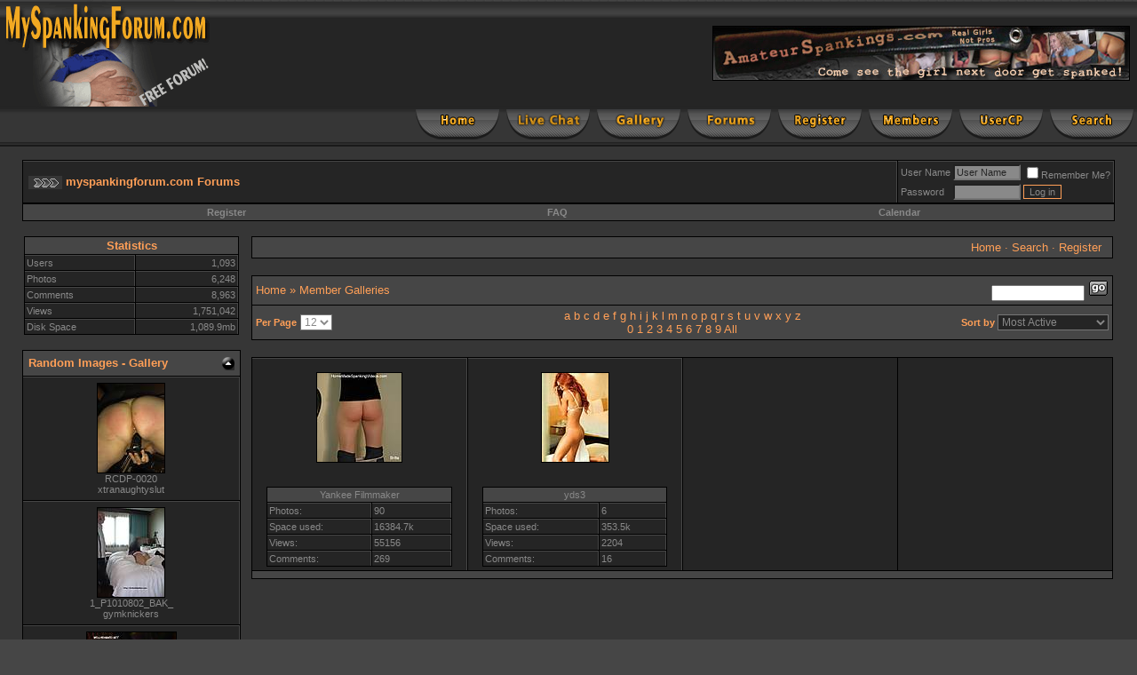

--- FILE ---
content_type: text/html; charset=ISO-8859-1
request_url: http://www.myspankingforum.com/photoarea/showmembers.php?sl=y&cat=500&limit=
body_size: 7085
content:
<!DOCTYPE html PUBLIC "-//W3C//DTD XHTML 1.0 Transitional//EN" "http://www.w3.org/TR/xhtml1/DTD/xhtml1-transitional.dtd">
    <html dir="ltr" lang="en">
    <head><title>My Photo Gallery - Member Galleries</title>
    <meta http-equiv="Content-Type" content="text/html; charset=ISO-8859-1" />
<meta name="generator" content="vBulletin 3.8.9" />

<meta name="keywords" content="vbulletin,forum,bbs,discussion,jelsoft,bulletin board" />
<meta name="description" content="This is a discussion forum powered by vBulletin. To find out about vBulletin, go to http://www.vbulletin.com/ ." />


<!-- CSS Stylesheet -->
<style type="text/css" id="vbulletin_css">
/**
* vBulletin 3.8.9 CSS
* Style: 'Black Smart'; Style ID: 3
*/
body
{
	background: #464646 url(http://www.myspankingforum.com/images/styles/blacksmart/misc/bg.gif);
	color: #000000;
	font: 10pt verdana, geneva, lucida, 'lucida grande', arial, helvetica, sans-serif;
	margin: 0px 0px 0px 0px;
	padding: 0px;
}
a:link, body_alink
{
	color: #000000;
	text-decoration: underline;
}
a:visited, body_avisited
{
	color: #000000;
	text-decoration: underline;
}
a:hover, a:active, body_ahover
{
	color: #000000;
	text-decoration: none;
}
.page
{
	background: #363636;
	color: #FF9F57;
}
.page a:link, .page_alink
{
	color: #FF9F57;
}
.page a:visited, .page_avisited
{
	color: #FF9F57;
}
.page a:hover, .page a:active, .page_ahover
{
	color: #FF9F57;
}
td, th, p, li
{
	font: 10pt verdana, geneva, lucida, 'lucida grande', arial, helvetica, sans-serif;
}
.tborder
{
	background: #000000;
	color: #FF9F57;
	border: 0px solid #000000;
}
.tcat
{
	background: #464646;
	color: #FF9F57;
	font: bold 10pt verdana, geneva, lucida, 'lucida grande', arial, helvetica, sans-serif;
}
.tcat a:link, .tcat_alink
{
	color: #FF9F57;
	text-decoration: none;
}
.tcat a:visited, .tcat_avisited
{
	color: #FF9F57;
	text-decoration: none;
}
.tcat a:hover, .tcat a:active, .tcat_ahover
{
	color: #FF9F57;
	text-decoration: underline;
}
.thead
{
	background: #252525;
	color: #898989;
	font: bold 11px tahoma, verdana, geneva, lucida, 'lucida grande', arial, helvetica, sans-serif;
}
.thead a:link, .thead_alink
{
	color: #898989;
}
.thead a:visited, .thead_avisited
{
	color: #898989;
}
.thead a:hover, .thead a:active, .thead_ahover
{
	color: #898989;
}
.tfoot
{
	background: #252525;
	color: #898989;
}
.tfoot a:link, .tfoot_alink
{
	color: #898989;
}
.tfoot a:visited, .tfoot_avisited
{
	color: #898989;
}
.tfoot a:hover, .tfoot a:active, .tfoot_ahover
{
	color: #898989;
}
.alt1, .alt1Active
{
	background: #252525;
	color: #898989;
	border-right: 1px solid #464646;
	border-top: 1px solid #464646;
}
.alt1 a:link, .alt1_alink, .alt1Active a:link, .alt1Active_alink
{
	color: #898989;
}
.alt1 a:visited, .alt1_avisited, .alt1Active a:visited, .alt1Active_avisited
{
	color: #898989;
}
.alt1 a:hover, .alt1 a:active, .alt1_ahover, .alt1Active a:hover, .alt1Active a:active, .alt1Active_ahover
{
	color: #FF9F57;
}
.alt2, .alt2Active
{
	background: #252525;
	color: #898989;
	border-right: 1px solid #464646;
	border-top: 1px solid #464646;
}
.alt2 a:link, .alt2_alink, .alt2Active a:link, .alt2Active_alink
{
	color: #898989;
}
.alt2 a:visited, .alt2_avisited, .alt2Active a:visited, .alt2Active_avisited
{
	color: #898989;
}
.alt2 a:hover, .alt2 a:active, .alt2_ahover, .alt2Active a:hover, .alt2Active a:active, .alt2Active_ahover
{
	color: #FF9F57;
}
.inlinemod
{
	background: #FFFFCC;
	color: #000000;
}
.wysiwyg
{
	background: #252525;
	color: #898989;
	font: 10pt verdana, geneva, lucida, 'lucida grande', arial, helvetica, sans-serif;
}
textarea, .bginput
{
	background: #898989;
	color: #252525;
	font: 10pt verdana, geneva, lucida, 'lucida grande', arial, helvetica, sans-serif;
}
.bginput option, .bginput optgroup
{
	font-size: 10pt;
	font-family: verdana, geneva, lucida, 'lucida grande', arial, helvetica, sans-serif;
}
.button
{
	background: #252525;
	color: #898989;
	font: 11px verdana, geneva, lucida, 'lucida grande', arial, helvetica, sans-serif;
	border: 1px solid #FF9F57;
}
select
{
	background: #252525;
	color: #898989;
	font: 11px verdana, geneva, lucida, 'lucida grande', arial, helvetica, sans-serif;
}
option, optgroup
{
	font-size: 11px;
	font-family: verdana, geneva, lucida, 'lucida grande', arial, helvetica, sans-serif;
}
.smallfont
{
	font: 11px verdana, geneva, lucida, 'lucida grande', arial, helvetica, sans-serif;
}
.time
{
	color: #898989;
	font-style: italic;
}
.navbar
{
	color: #FF9F57;
	font: 11px verdana, geneva, lucida, 'lucida grande', arial, helvetica, sans-serif;
}
.navbar a:link, .navbar_alink
{
	color: #898989;
}
.navbar a:visited, .navbar_avisited
{
	color: #898989;
}
.navbar a:hover, .navbar a:active, .navbar_ahover
{
	color: #898989;
}
.highlight
{
	color: #FF9F57;
	font-weight: bold;
}
.fjsel
{
	background: #454545;
	color: #898989;
}
.fjdpth0
{
	background: #252525;
	color: #898989;
}
.panel
{
	background: #898989;
	color: #000000;
	padding: 10px;
	border: 2px outset;
}
.panelsurround
{
	background: #252525;
	color: #FF9F57;
}
legend
{
	color: #FF9F57;
	font: bold 11px tahoma, verdana, geneva, lucida, 'lucida grande', arial, helvetica, sans-serif;
}
.vbmenu_control
{
	background: #464646;
	color: #898989;
	font: bold 11px tahoma, verdana, geneva, lucida, 'lucida grande', arial, helvetica, sans-serif;
	padding: 3px 6px 3px 6px;
	white-space: nowrap;
}
.vbmenu_control a:link, .vbmenu_control_alink
{
	color: #898989;
	text-decoration: none;
}
.vbmenu_control a:visited, .vbmenu_control_avisited
{
	color: #898989;
	text-decoration: none;
}
.vbmenu_control a:hover, .vbmenu_control a:active, .vbmenu_control_ahover
{
	color: #FF9F57;
	text-decoration: underline;
}
.vbmenu_popup
{
	background: #464646;
	color: #898989;
	border: 1px solid #000000;
}
.vbmenu_option
{
	background: #464646;
	color: #898989;
	font: 11px verdana, geneva, lucida, 'lucida grande', arial, helvetica, sans-serif;
	white-space: nowrap;
	cursor: pointer;
}
.vbmenu_option a:link, .vbmenu_option_alink
{
	color: #898989;
	text-decoration: none;
}
.vbmenu_option a:visited, .vbmenu_option_avisited
{
	color: #898989;
	text-decoration: none;
}
.vbmenu_option a:hover, .vbmenu_option a:active, .vbmenu_option_ahover
{
	color: #898989;
	text-decoration: none;
}
.vbmenu_hilite
{
	background: #252525;
	color: #898989;
	font: 11px verdana, geneva, lucida, 'lucida grande', arial, helvetica, sans-serif;
	white-space: nowrap;
	cursor: pointer;
}
.vbmenu_hilite a:link, .vbmenu_hilite_alink
{
	color: #FF9F57;
	text-decoration: none;
}
.vbmenu_hilite a:visited, .vbmenu_hilite_avisited
{
	color: #FF9F57;
	text-decoration: none;
}
.vbmenu_hilite a:hover, .vbmenu_hilite a:active, .vbmenu_hilite_ahover
{
	color: #FF9F57;
	text-decoration: none;
}
/* ***** styling for 'big' usernames on postbit etc. ***** */
.bigusername { font-size: 14pt; }

/* ***** small padding on 'thead' elements ***** */
td.thead, div.thead { padding: 4px; }

/* ***** basic styles for multi-page nav elements */
.pagenav a { text-decoration: none; }
.pagenav td { padding: 2px 4px 2px 4px; }

/* ***** define margin and font-size for elements inside panels ***** */
.fieldset { margin-bottom: 6px; }
.fieldset, .fieldset td, .fieldset p, .fieldset li { font-size: 11px; color:#000000;}

/* ***** don't change the following ***** */
form { display: inline; }
label { cursor: default; }
.normal { font-weight: normal; }
.inlineimg { vertical-align: middle; }
.pbit {
padding-left: 3px;
padding-right: 0px;
padding-top: 3px;
padding-bottom: 3px;
background-color: #252525;
border-top: 1px solid #363636;
border-right: 2px solid #363636;
border-left: 1px solid #363636;
border-bottom: 2px solid #363636;
margin-bottom: 3px;
}
</style>
<link rel="stylesheet" type="text/css" href="http://www.myspankingforum.com/clientscript/vbulletin_important.css?v=389" />


<!-- / CSS Stylesheet -->

<script type="text/javascript" src="http://www.myspankingforum.com/clientscript/yui/yahoo-dom-event/yahoo-dom-event.js?v=389"></script>
<script type="text/javascript" src="http://www.myspankingforum.com/clientscript/yui/connection/connection-min.js?v=389"></script>
<script type="text/javascript">
<!--
var SESSIONURL = "s=39afa43ca6211a2625c78b245a33218e&";
var SECURITYTOKEN = "guest";
var IMGDIR_MISC = "images/styles/blacksmart/misc";
var vb_disable_ajax = parseInt("0", 10);
// -->
</script>
<script type="text/javascript" src="http://www.myspankingforum.com/clientscript/vbulletin_global.js?v=389"></script>
<script type="text/javascript" src="http://www.myspankingforum.com/clientscript/vbulletin_menu.js?v=389"></script>

        <!-- set up CSS for the editor -->
        <link rel="stylesheet" type="text/css" href="http://www.myspankingforum.com/clientscript/vbulletin_editor.css" />
		<style type="text/css">
		<!--
		#vBulletin_editor {
			background: #898989;
			padding: 6px;
		}
		#controlbar, .controlbar {
			background: #898989;
		}
		.imagebutton {
			background: #898989;
			color: #000000;
			padding: 1px;
			border: none;
		}
		-->
		</style>
        <!-- no cache headers -->
            <meta http-equiv="pragma" content="no-cache" />
            <meta http-equiv="expires" content="Tue, 21 Nov 2010 05:00:00 GMT" />
            <meta http-equiv="cache-control" content="no-cache, must-revalidate" />
            <!-- end no cache headers -->
  <script type="text/javascript" language="javascript">
        <!--
        var PopUpHelpX = (screen.width/2)-150;
        var PopUpHelpY = (screen.height/2)-200;
        var pos = "left="+PopUpHelpX+",top="+PopUpHelpY;
        function PopUpHelp(url){
        PopUpHelpWindow = window.open("http://www.myspankingforum.com/photoarea/"+url,"Smilies","scrollbars=yes,width=300,height=400,"+pos);
        }
        //-->
        </script>
  
        </head>
        <body>
        <!-- logo -->
<a name="top"></a>
<table border="0" width="100%" cellpadding="0" cellspacing="0" align="center" background="http://www.myspankingforum.com/images/styles/blacksmart/misc/head_back.gif">
<tr>

		<td align="left" valign="top"><a href='http://www.myspankingforum.com/'><img src="http://www.myspankingforum.com/images/styles/blacksmart/misc/head_left.gif" border="0" alt="MySpankingForum.com" /></a></td>
		<td align="right" valign="middle"><!-- Banner Rotator by Redline -->
<SCRIPT LANGUAGE="Javascript"><!-- 
function banner() { 
}; 
banner = new banner(); 
number = 0; 
 
// bannerArray 

banner[number++] = "<a href='http://www.amateurspankings.com/' target='_blank'><img src='/banners/AmateurSpankings-banner.jpg' border='1' width='468' height='60'></a>"
 
increment = Math.floor(Math.random() * number); 
document.write(banner[increment]); 
//--></SCRIPT>
</td>    
<!-- End Banner Rotator by Redline -->

	<td align="">
                  &nbsp; 
	</td>
</tr>
</table>
<!-- /logo -->
<!-- Navigation bar -->
	<table width="100%" style="background-image:url(http://www.myspankingforum.com/images/styles/blacksmart/misc/nav.gif)" align="center" border="0" cellpadding="0" cellspacing="0">
	<tr>
	<td align="left" valign="top" height="45">
		
<table width="50%"  align="right" border="0" cellspacing="0" cellpadding="0">
  <tr>
   		<td align="left" valign="top" width="102" height="45"><a href="http://www.myspankingforum.com/index.php?s=39afa43ca6211a2625c78b245a33218e" accesskey="1"><img src="http://www.myspankingforum.com/images/styles/blacksmart/misc/nav_home.gif" width="102" height="45" border="0" alt="" /></a></td>
		<td align="left" valign="top" width="102" height="45"><a href="http://www.myspankingforum.com/misc.php?do=flashchat" target="_blank"><img src="http://www.myspankingforum.com/images/styles/blacksmart/misc/nav_chat.gif" width="102" height="45" border="0" alt="" /></a></td>
		<td align="left" valign="top" width="102" height="45"><a href="http://www.myspankingforum.com/photoarea/"><img src="http://www.myspankingforum.com/images/styles/blacksmart/misc/nav_gallery.gif" width="102" height="45" border="0" alt="" /></a></td>
		<td align="left" valign="top" width="102" height="45"><a href="http://www.myspankingforum.com/forum_list.php"><img src="http://www.myspankingforum.com/images/styles/blacksmart/misc/nav_forum.gif" width="102" height="45" border="0" alt="" /></a></td>
		
				<td width="102" height="45"><a href="http://www.myspankingforum.com/register.php?s=39afa43ca6211a2625c78b245a33218e" rel="nofollow"><img src="http://www.myspankingforum.com/images/styles/blacksmart/misc/nav_reg.gif" width="102" height="45" border="0" alt="" /></a></td>
				
		<td align="left" valign="top" width="102" height="45"><a href="http://www.myspankingforum.com/memberlist.php?s=39afa43ca6211a2625c78b245a33218e"><img src="http://www.myspankingforum.com/images/styles/blacksmart/misc/nav_member.gif" width="102" height="45" border="0" alt="" /></a></td>
		<td align="left" valign="top" width="102" height="45"><a href="http://www.myspankingforum.com/usercp.php?s=39afa43ca6211a2625c78b245a33218e"><img src="http://www.myspankingforum.com/images/styles/blacksmart/misc/nav_usercp.gif" width="102" height="45" border="0" alt="" /></a></td>
		<td align="left" valign="top" width="102" height="45" id="navbar_search"><a href="http://www.myspankingforum.com/search.php?s=39afa43ca6211a2625c78b245a33218e" accesskey="4" rel="nofollow"><img src="http://www.myspankingforum.com/images/styles/blacksmart/misc/nav_search.gif" width="102" height="45" border="0" alt="" /></a><script type="text/javascript"> vbmenu_register("navbar_search" ,1); </script></td>
                  	
  </tr>
</table>
		</td>
	</tr>
</table>


<!-- NAVBAR POPUP MENUS -->
	
	

	
<!-- / NAVBAR POPUP MENUS -->

<!-- PAGENAV POPUP -->

	<div class="vbmenu_popup" id="pagenav_menu" style="display:none">
		<table cellpadding="4" cellspacing="1" border="0">
		<tr>
			<td class="thead" nowrap="nowrap">Go to Page...</td>
		</tr>
		<tr>
			<td class="vbmenu_option" title="nohilite">
			<form action="http://www.myspankingforum.com/index.php" method="get" onsubmit="return this.gotopage()" id="pagenav_form">
				<input type="text" class="bginput" id="pagenav_itxt" style="font-size:11px" size="4" />
				<input type="button" class="button" id="pagenav_ibtn" value="Go" />
			</form>
			</td>
		</tr>
		</table>
	</div>

<!-- / PAGENAV POPUP -->

<!-- / Navagation bar -->

<!-- content table -->
<!-- open content container -->

<div align="center">
	<div class="page" style="width:100%; text-align:left">
		<div style="padding:0px 25px 0px 25px" align="left">



        <br />

<!-- breadcrumb, login, pm info -->
<table class="tborder" cellpadding="6" cellspacing="1" border="0" width="100%" align="center">
<tr>
	<td class="alt1" width="100%">
		
			<div class="navbar" style="font-size:10pt"><a href="http://www.myspankingforum.com/index.php?s=39afa43ca6211a2625c78b245a33218e" accesskey="1"><img class="inlineimg" src="images/styles/blacksmart/misc/navbits_start.gif" alt="" border="0" /></a> <strong>myspankingforum.com Forums</strong></div>
		
	</td>

	<td class="alt2" nowrap="nowrap" style="padding:0px">
		<!-- login form -->
		<form action="http://www.myspankingforum.com/login.php?do=login" method="post" onsubmit="md5hash(vb_login_password, vb_login_md5password, vb_login_md5password_utf, 0)">
		<script type="text/javascript" src="http://www.myspankingforum.com/clientscript/vbulletin_md5.js?v=389"></script>
		<table cellpadding="0" cellspacing="3" border="0">
		<tr>
			<td class="smallfont" style="white-space: nowrap;"><label for="navbar_username">User Name</label></td>
			<td><input type="text" class="bginput" style="font-size: 11px" name="vb_login_username" id="navbar_username" size="10" accesskey="u" tabindex="101" value="User Name" onfocus="if (this.value == 'User Name') this.value = '';" /></td>
			<td class="smallfont" nowrap="nowrap"><label for="cb_cookieuser_navbar"><input type="checkbox" name="cookieuser" value="1" tabindex="103" id="cb_cookieuser_navbar" accesskey="c" />Remember Me?</label></td>
		</tr>
		<tr>
			<td class="smallfont"><label for="navbar_password">Password</label></td>
			<td><input type="password" class="bginput" style="font-size: 11px" name="vb_login_password" id="navbar_password" size="10" tabindex="102" /></td>
			<td><input type="submit" class="button" value="Log in" tabindex="104" title="Enter your username and password in the boxes provided to login, or click the 'register' button to create a profile for yourself." accesskey="s" /></td>
		</tr>
		</table>
		<input type="hidden" name="s" value="39afa43ca6211a2625c78b245a33218e" />
		<input type="hidden" name="securitytoken" value="guest" />
		<input type="hidden" name="do" value="login" />
		<input type="hidden" name="vb_login_md5password" />
		<input type="hidden" name="vb_login_md5password_utf" />
		</form>
		<!-- / login form -->
	</td>

</tr>
</table>
<!-- / breadcrumb, login, pm info -->

<!-- nav buttons bar -->
<div class="tborder" style="padding:1px; border-top-width:0px">
	<table cellpadding="0" cellspacing="0" border="0" width="100%" align="center">
	<tr align="center">
		
		
			<td class="vbmenu_control"><a href="http://www.myspankingforum.com/register.php?s=39afa43ca6211a2625c78b245a33218e" rel="nofollow">Register</a></td>
		
		
		<td class="vbmenu_control"><a rel="help" href="http://www.myspankingforum.com/faq.php?s=39afa43ca6211a2625c78b245a33218e" accesskey="5">FAQ</a></td>
		
			
			
		
		<td class="vbmenu_control"><a href="http://www.myspankingforum.com/calendar.php?s=39afa43ca6211a2625c78b245a33218e">Calendar</a></td>
		
			
			
		
		
		
		</tr>
	</table>
</div>
<!-- / nav buttons bar -->

<br />






<!-- NAVBAR POPUP MENUS -->

	
	
	
	
	
<!-- / NAVBAR POPUP MENUS -->

<!-- PAGENAV POPUP -->
	<div class="vbmenu_popup" id="pagenav_menu" style="display:none">
		<table cellpadding="4" cellspacing="1" border="0">
		<tr>
			<td class="thead" nowrap="nowrap">Go to Page...</td>
		</tr>
		<tr>
			<td class="vbmenu_option" title="nohilite">
			<form action="http://www.myspankingforum.com/index.php" method="get" onsubmit="return this.gotopage()" id="pagenav_form">
				<input type="text" class="bginput" id="pagenav_itxt" style="font-size:11px" size="4" />
				<input type="button" class="button" id="pagenav_ibtn" value="Go" />
			</form>
			</td>
		</tr>
		</table>
	</div>
<!-- / PAGENAV POPUP -->





        <div align="center"><table width="100%" cellpadding="0" cellspacing="0" border="0" align="center">
<tr>
<td align="center" valign="top" width="20%"> <!-- BEGIN TEMPLATE: statspal.tmpl -->
   
<table class="" cellpadding="1" cellspacing="1" border="0" width="100%" align="center">
<tr>
<td>
    <table cellpadding="2" cellspacing="1" width="100%" class="tborder">

        <tr>
        <td colspan="2" align="center" class="tcat">
            <span class="normal"><b>Statistics</b></span>
        </td>
        </tr>
        <tr>
        <td class="alt1" align="left"><span class="smallfont">Users</span></td>
        <td class="alt1" align="right"><span class="smallfont">1,093</span></td>
        </tr>
        <tr>
        <td class="alt1" align="left"><span class="smallfont">Photos</span></td>
        <td class="alt1" align="right"><span class="smallfont">6,248</span></td>
        </tr>        <tr>
        <td class="alt1" align="left"><span class="smallfont">Comments</span></td>
        <td class="alt1" align="right"><span class="smallfont">8,963</span></td>
        </tr>        <tr>
        <td class="alt1" align="left"><span class="smallfont">Views</span></td>
        <td class="alt1" align="right"><span class="smallfont">1,751,042</span></td>
        </tr>
        <tr>
        <td class="alt1" align="left"><span class="smallfont">Disk Space</span></td>
        <td class="alt1" align="right"><span class="smallfont">1,089.9mb</span></td>
        </tr>
    
    </table>
    </td>
    </tr>
</table>

    <br />
<!-- END TEMPLATE: statspal.tmpl --><div id="randompal"><div id="random"><!-- BEGIN TEMPLATE: featurepal.tmpl -->
<table class="tborder" cellpadding="6" cellspacing="1" border="0" width="100%" align="center">
<thead>
	<tr>
		<td class="tcat" colspan="1">
			<a style="float:right" href="#top" onclick="return toggle_collapse('random');"><img id="collapseimg_random" src="http://www.myspankingforum.com//images/styles/blacksmart/buttons/collapse_tcat.gif" alt="" border="0" /></a>
			Random Images - Gallery
		</td>
	</tr>
</thead>
<tbody id="collapseobj_random" style="">
<tr>
        <td class="alt1" width="100%" valign="middle" align="center">
        	         <table cellpadding="1" cellspacing="0" border="0" bgcolor="#000000">
          <tr>
           <td>
            <table width="100%" cellpadding="0" cellspacing="0" border="0" class="">
             <tr>
              <td><a href="http://www.myspankingforum.com/photoarea/showphoto.php?photo=4465&amp;cat=500&amp;sl=y"><img border="0"  src="http://www.myspankingforum.com/photoarea/data/500/thumbs/RCDP-0020.jpg" alt="RCDP-0020.jpg" /></a></td>
             </tr>
            </table>
           </td>
          </tr>
         </table>
            <span class="smallfont">RCDP-0020<br />xtranaughtyslut</span>
        </td>        </tr><tr>        <td class="alt1" width="100%" valign="middle" align="center">
        	         <table cellpadding="1" cellspacing="0" border="0" bgcolor="#000000">
          <tr>
           <td>
            <table width="100%" cellpadding="0" cellspacing="0" border="0" class="">
             <tr>
              <td><a href="http://www.myspankingforum.com/photoarea/showphoto.php?photo=7390&amp;cat=500&amp;sl=y"><img border="0"  src="http://www.myspankingforum.com/photoarea/data/500/thumbs/1_P1010802_BAK_.JPG" alt="1_P1010802_BAK_.JPG" /></a></td>
             </tr>
            </table>
           </td>
          </tr>
         </table>
            <span class="smallfont">1_P1010802_BAK_<br />gymknickers</span>
        </td>        </tr><tr>        <td class="alt1" width="100%" valign="middle" align="center">
        	         <table cellpadding="1" cellspacing="0" border="0" bgcolor="#000000">
          <tr>
           <td>
            <table width="100%" cellpadding="0" cellspacing="0" border="0" class="">
             <tr>
              <td><a href="http://www.myspankingforum.com/photoarea/showphoto.php?photo=4690&amp;cat=500&amp;sl=y"><img border="0"  src="http://www.myspankingforum.com/photoarea/data/500/thumbs/haley.jpg" alt="haley.jpg" /></a></td>
             </tr>
            </table>
           </td>
          </tr>
         </table>
            <span class="smallfont">Haley<br />Outlaw</span>
        </td>        </tr><tr>        <td class="alt1" width="100%" valign="middle" align="center">
        	         <table cellpadding="1" cellspacing="0" border="0" bgcolor="#000000">
          <tr>
           <td>
            <table width="100%" cellpadding="0" cellspacing="0" border="0" class="">
             <tr>
              <td><a href="http://www.myspankingforum.com/photoarea/showphoto.php?photo=4671&amp;cat=500&amp;sl=y"><img border="0"  src="http://www.myspankingforum.com/photoarea/data/500/thumbs/kglued.jpg" alt="kglued.jpg" /></a></td>
             </tr>
            </table>
           </td>
          </tr>
         </table>
            <span class="smallfont">new spanking model/actress<br />Yankee Filmmaker</span>
        </td>        </tr><tr>        <td class="alt1" width="100%" valign="middle" align="center">
        	         <table cellpadding="1" cellspacing="0" border="0" bgcolor="#000000">
          <tr>
           <td>
            <table width="100%" cellpadding="0" cellspacing="0" border="0" class="">
             <tr>
              <td><a href="http://www.myspankingforum.com/photoarea/showphoto.php?photo=8838&amp;cat=500&amp;sl=y"><img border="0"  src="http://www.myspankingforum.com/photoarea/data/500/thumbs/DanielleStrappedInPantyhose03a.JPG" alt="DanielleStrappedInPantyhose03a.JPG" /></a></td>
             </tr>
            </table>
           </td>
          </tr>
         </table>
            <span class="smallfont">Danielle Strapped In Pantyhose<br />garyspk</span>
        </td>        </tr><tr>        <td class="alt1" width="100%" valign="middle" align="center">
        	         <table cellpadding="1" cellspacing="0" border="0" bgcolor="#000000">
          <tr>
           <td>
            <table width="100%" cellpadding="0" cellspacing="0" border="0" class="">
             <tr>
              <td><a href="http://www.myspankingforum.com/photoarea/showphoto.php?photo=4618&amp;cat=500&amp;sl=y"><img border="0"  src="http://www.myspankingforum.com/photoarea/data/500/thumbs/director_of_human_resourses.jpg" alt="director_of_human_resourses.jpg" /></a></td>
             </tr>
            </table>
           </td>
          </tr>
         </table>
            <span class="smallfont">The Director of Human Resources<br />Oldtimersammy</span>
        </td>
</tr><tr>
<td class="alt1" colspan="1" align="center">
    &middot; <a title="more photos" href="javascript:sendFeatReq('1');">more</a> &middot;
</td>
</tr>
</table>
<br />
<!-- END TEMPLATE: featurepal.tmpl --></div></div></td>
<td align="center" width="10">
&nbsp;
</td>
<td align="center" valign="top"><!-- BEGIN TEMPLATE: menubar.tmpl -->

<table class="" cellpadding="1" cellspacing="1" border="0" width="100%" align="center">
<tr>
<td>
    <table cellpadding="4" cellspacing="1" border="0" width="100%" class="tborder">

    <tr>
        <td class="tcat" width="100%" colspan="2">
            <table width="100%" cellpadding="0" cellspacing="0">
            <tr>
            <td class="" width="50%" align="left" valign="middle">
                &nbsp;<span class="normal"></span>
            </td>
            <td class="" width="50%" align="right"valign="middle">
                <span class="normal"><a href="http://www.myspankingforum.com/photoarea/index.php">Home</a> &middot; <a href="http://www.myspankingforum.com/photoarea/search.php">Search</a> &middot; <a href="http://www.myspankingforum.com//register.php?action=signup">Register</a> </span>&nbsp;
            </td>
            </tr>
            </table>
        </td>
    </tr>

    </table>
    </td>
    </tr>
</table>
<br />
<!-- END TEMPLATE: menubar.tmpl --><!-- BEGIN TEMPLATE: membhead.tmpl -->
<form method="get" action="http://www.myspankingforum.com/photoarea/showmembers.php">

<table class="" cellpadding="1" cellspacing="1" border="0" width="100%" align="center">
<tr>
<td>
    <table cellpadding="4" cellspacing="1" border="0" width="100%" class="tborder">

        <tr>
        <td align="left" colspan="" class="tcat">
            <table width="100%" border="0" cellpadding="0" cellspacing="0">
                <tr>
                <td align="left" class="">
                    <span class="normal"><a href="http://www.myspankingforum.com/photoarea/index.php">Home</a> &raquo; <a href="http://www.myspankingforum.com/photoarea/showmembers.php">Member Galleries</a> </span>
                </td>
                <td align="right"><table cellpadding="0" cellspacing="0" border="0">
    <tr>
    <td align="right">
        <input type="text" name="si" style="font-size: 8pt;" size="15" value="" />
        <input type="image" align="bottom" src="http://www.myspankingforum.com/photoarea/images/go.gif" />
    </td>
    </tr>
</table>                </td>
                </tr>
            </table>
        </td>
        </tr>
        <!--REPLACEDAT-->
        <tr>
        <td class="tcat" colspan="">
            <table width="100%" border="0" cellpadding="0" cellspacing="0" align="center">
                <tr>
                <td width="25%" align="left" class=""><span class="smallfont">
                    <b>Per Page</b></span>
                    <select onchange="submit();" name="perpage" style="font-size: 9pt; background: #ffffff;">
                    <option selected="selected">12</option><option>12</option><option>16</option><option>20</option><option>24</option></select>
                </td>
                <td width="50%" align="center" class="">
                    <span class="normal"><a href="http://www.myspankingforum.com/photoarea/showmembers.php?sl=a&amp;cat=500&amp;limit=">a</a>
                    <a href="http://www.myspankingforum.com/photoarea/showmembers.php?sl=b&amp;cat=500&amp;limit=">b</a>
                    <a href="http://www.myspankingforum.com/photoarea/showmembers.php?sl=c&amp;cat=500&amp;limit=">c</a>
                    <a href="http://www.myspankingforum.com/photoarea/showmembers.php?sl=d&amp;cat=500&amp;limit=">d</a>
                    <a href="http://www.myspankingforum.com/photoarea/showmembers.php?sl=e&amp;cat=500&amp;limit=">e</a>
                    <a href="http://www.myspankingforum.com/photoarea/showmembers.php?sl=f&amp;cat=500&amp;limit=">f</a>
                    <a href="http://www.myspankingforum.com/photoarea/showmembers.php?sl=g&amp;cat=500&amp;limit=">g</a>
                    <a href="http://www.myspankingforum.com/photoarea/showmembers.php?sl=h&amp;cat=500&amp;limit=">h</a>
                    <a href="http://www.myspankingforum.com/photoarea/showmembers.php?sl=i&amp;cat=500&amp;limit=">i</a>
                    <a href="http://www.myspankingforum.com/photoarea/showmembers.php?sl=j&amp;cat=500&amp;limit=">j</a>
                    <a href="http://www.myspankingforum.com/photoarea/showmembers.php?sl=k&amp;cat=500&amp;limit=">k</a>
                    <a href="http://www.myspankingforum.com/photoarea/showmembers.php?sl=l&amp;cat=500&amp;limit=">l</a>
                    <a href="http://www.myspankingforum.com/photoarea/showmembers.php?sl=m&amp;cat=500&amp;limit=">m</a>
                    <a href="http://www.myspankingforum.com/photoarea/showmembers.php?sl=n&amp;cat=500&amp;limit=">n</a>
                    <a href="http://www.myspankingforum.com/photoarea/showmembers.php?sl=o&amp;cat=500&amp;limit=">o</a>
                    <a href="http://www.myspankingforum.com/photoarea/showmembers.php?sl=p&amp;cat=500&amp;limit=">p</a>
                    <a href="http://www.myspankingforum.com/photoarea/showmembers.php?sl=q&amp;cat=500&amp;limit=">q</a>
                    <a href="http://www.myspankingforum.com/photoarea/showmembers.php?sl=r&amp;cat=500&amp;limit=">r</a>
                    <a href="http://www.myspankingforum.com/photoarea/showmembers.php?sl=s&amp;cat=500&amp;limit=">s</a>
                    <a href="http://www.myspankingforum.com/photoarea/showmembers.php?sl=t&amp;cat=500&amp;limit=">t</a>
                    <a href="http://www.myspankingforum.com/photoarea/showmembers.php?sl=u&amp;cat=500&amp;limit=">u</a>
                    <a href="http://www.myspankingforum.com/photoarea/showmembers.php?sl=v&amp;cat=500&amp;limit=">v</a>
                    <a href="http://www.myspankingforum.com/photoarea/showmembers.php?sl=w&amp;cat=500&amp;limit=">w</a>
                    <a href="http://www.myspankingforum.com/photoarea/showmembers.php?sl=x&amp;cat=500&amp;limit=">x</a>
                    <a href="http://www.myspankingforum.com/photoarea/showmembers.php?sl=y&amp;cat=500&amp;limit=">y</a>
                    <a href="http://www.myspankingforum.com/photoarea/showmembers.php?sl=z&amp;cat=500&amp;limit=">z</a><br />
                    <a href="http://www.myspankingforum.com/photoarea/showmembers.php?sl=0&amp;cat=500&amp;limit=">0</a>
                    <a href="http://www.myspankingforum.com/photoarea/showmembers.php?sl=1&amp;cat=500&amp;limit=">1</a>
                    <a href="http://www.myspankingforum.com/photoarea/showmembers.php?sl=2&amp;cat=500&amp;limit=">2</a>
                    <a href="http://www.myspankingforum.com/photoarea/showmembers.php?sl=3&amp;cat=500&amp;limit=">3</a>
                    <a href="http://www.myspankingforum.com/photoarea/showmembers.php?sl=4&amp;cat=500&amp;limit=">4</a>
                    <a href="http://www.myspankingforum.com/photoarea/showmembers.php?sl=5&amp;cat=500&amp;limit=">5</a>
                    <a href="http://www.myspankingforum.com/photoarea/showmembers.php?sl=6&amp;cat=500&amp;limit=">6</a>
                    <a href="http://www.myspankingforum.com/photoarea/showmembers.php?sl=7&amp;cat=500&amp;limit=">7</a>
                    <a href="http://www.myspankingforum.com/photoarea/showmembers.php?sl=8&amp;cat=500&amp;limit=">8</a>
                    <a href="http://www.myspankingforum.com/photoarea/showmembers.php?sl=9&amp;cat=500&amp;limit=">9</a>
                    <a href="http://www.myspankingforum.com/photoarea/showmembers.php?cat=500&amp;limit=">All</a></span>
                </td>
                <td width="25%" align="right" class="">
                    <span class="smallfont"><b>Sort&nbsp;by</b> <select onchange="submit();" name="sort" style="font-size: 9pt; background: FFFFFF;"><option selected="selected" value="1">Most Active</option><option value ="2">Date (newest first)</option><option value ="3">Views (high to low)</option><option value ="4">Alphabetical Order</option></select>
                    <input type="hidden" name="cat" value="500" />
                    <input type="hidden" name="limit" value="" />
                    <input type="hidden" name="ppuser" value="" />
                    <input type="hidden" name="sl" value="y" />
                    </span>
                </td>
                </tr>
            </table>
        </td>
        </tr>

    </table>
    </td>
    </tr>
</table>
<br />
<!-- END TEMPLATE: membhead.tmpl --><!-- BEGIN TEMPLATE: showmgall.tmpl -->

<table class="" cellpadding="1" cellspacing="1" border="0" width="100%" align="center">
<tr>
<td>
    <table cellpadding="4" cellspacing="1" border="0" width="100%" class="tborder">

    <tr>    <td class="alt1" valign="top" align="center" width="25%">
        <table cellpadding="0" cellspacing="0" width="90%">
        <tr>        <td colspan="2" align="center" valign="middle" height="125">
                     <table cellpadding="1" cellspacing="0" border="0" bgcolor="#000000">
          <tr>
           <td>
            <table width="100%" cellpadding="0" cellspacing="0" border="0" class="">
             <tr>
              <td><a href="http://www.myspankingforum.com/photoarea/showgallery.php?cat=500&amp;ppuser=4045&amp;sl=y"><img border="0"  src="http://www.myspankingforum.com/photoarea/data/500/thumbs/britta10.jpg" alt="britta10.jpg" /></a></td>
             </tr>
            </table>
           </td>
          </tr>
         </table>
        </td>
        </tr>        <tr>
        <td>
            <br />
            <table cellpadding="2" cellspacing="1" class="tborder" width="100%">
            <tr>
            <td colspan="2" class="tcat" align="center"><span class="smallfont"><a href="http://www.myspankingforum.com/photoarea/member.php?uid=4045">Yankee Filmmaker</a></span></td>
            </tr>
            <tr>
            <td class="alt1"><span class="smallfont">Photos:</span></td>
            <td class="alt1"><span class="smallfont">90</span></td>
            </tr>
            <tr>
            <td class="alt1"><span class="smallfont">Space used:</span></td>
            <td class="alt1"><span class="smallfont">16384.7k</span></td>
            </tr>
            <tr>
            <td class="alt1"><span class="smallfont">Views:</span></td>
            <td class="alt1"><span class="smallfont">55156</span></td>
            </tr>            <tr>
            <td class="alt1"><span class="smallfont">Comments:</span></td>
            <td class="alt1"><span class="smallfont">269</span></td>
            </tr>        </table>
        </td>
        </tr>
    </table>
    </td>    <td class="alt1" valign="top" align="center" width="25%">
        <table cellpadding="0" cellspacing="0" width="90%">
        <tr>        <td colspan="2" align="center" valign="middle" height="125">
                     <table cellpadding="1" cellspacing="0" border="0" bgcolor="#000000">
          <tr>
           <td>
            <table width="100%" cellpadding="0" cellspacing="0" border="0" class="">
             <tr>
              <td><a href="http://www.myspankingforum.com/photoarea/showgallery.php?cat=500&amp;ppuser=3853&amp;sl=y"><img border="0"  src="http://www.myspankingforum.com/photoarea/data/500/thumbs/tumblr_les5pypj5r1qdyubao1_1280.jpg" alt="tumblr_les5pypj5r1qdyubao1_1280.jpg" /></a></td>
             </tr>
            </table>
           </td>
          </tr>
         </table>
        </td>
        </tr>        <tr>
        <td>
            <br />
            <table cellpadding="2" cellspacing="1" class="tborder" width="100%">
            <tr>
            <td colspan="2" class="tcat" align="center"><span class="smallfont"><a href="http://www.myspankingforum.com/photoarea/member.php?uid=3853">yds3</a></span></td>
            </tr>
            <tr>
            <td class="alt1"><span class="smallfont">Photos:</span></td>
            <td class="alt1"><span class="smallfont">6</span></td>
            </tr>
            <tr>
            <td class="alt1"><span class="smallfont">Space used:</span></td>
            <td class="alt1"><span class="smallfont">353.5k</span></td>
            </tr>
            <tr>
            <td class="alt1"><span class="smallfont">Views:</span></td>
            <td class="alt1"><span class="smallfont">2204</span></td>
            </tr>            <tr>
            <td class="alt1"><span class="smallfont">Comments:</span></td>
            <td class="alt1"><span class="smallfont">16</span></td>
            </tr>        </table>
        </td>
        </tr>
    </table>
    </td>        <td class="panelsurround" valign="top" align="left" width="25%">
            &nbsp;
        </td>        <td class="panelsurround" valign="top" align="left" width="25%">
            &nbsp;
        </td>    </tr>
    <tr>
    <td class="tcat" colspan="4" align="center">
         <span class="smallfont"></span>
    </td>
    </tr>

    </table>
    </td>
    </tr>
</table>

</form>
<br />
<!-- END TEMPLATE: showmgall.tmpl -->
</td>
</tr>
</table>
<br /><div align="center"><span class="onbody"><font size="1" face="verdana">Powered by: <a target="_blank" href="http://www.photopost.com">PhotoPost</a> PHP vB3 Enhanced<br />Copyright &copy 2006 All Enthusiast, Inc.</font></span></div><br /></div>

<br />
<div class="smallfont" align="center">All times are GMT -5. The time now is <span class="time">03:55 PM</span>.</div>
<br />


		</div>
	</div>
</div>

<!-- / close content container -->
<!-- /content area table -->

<form action="index.php" method="get" style="clear:left">

<table cellpadding="6" cellspacing="0" border="0" width="100%" class="page" align="center">
<tr>
	
	
	<td class="tfoot" align="right" width="100%">
		<div class="smallfont">
			<strong>
				<a href="http://www.myspankingforum.com/sendmessage.php?s=39afa43ca6211a2625c78b245a33218e" rel="nofollow" accesskey="9">Contact Us</a> -
				<a href="http://www.myspankingforum.com">myspankingforum.com</a> -
				
				
				
				
				
				
				<a href="#top" onclick="self.scrollTo(0, 0); return false;">Top</a>
			</strong>
		</div>
	</td>
</tr>
</table>

<br />

<div align="center">
	<div class="smallfont" align="center">
	<!-- Do not remove this copyright notice -->
	
	<!-- Do not remove this copyright notice -->
	</div>

	<div class="smallfont" align="center">
	<!-- Do not remove cronimage or your scheduled tasks will cease to function -->
	<img src="http://www.myspankingforum.com/cron.php?s=39afa43ca6211a2625c78b245a33218e&amp;&amp;rand=464265" alt="" width="1" height="1" border="0" />
	<!-- Do not remove cronimage or your scheduled tasks will cease to function -->

	Copyright &copy; 2020 MySpankingForum.com, All Rights Reserved
	</div>
</div>

</form>




<script type="text/javascript">
<!--
	// Main vBulletin Javascript Initialization
	vBulletin_init();
//-->
</script></body></html>